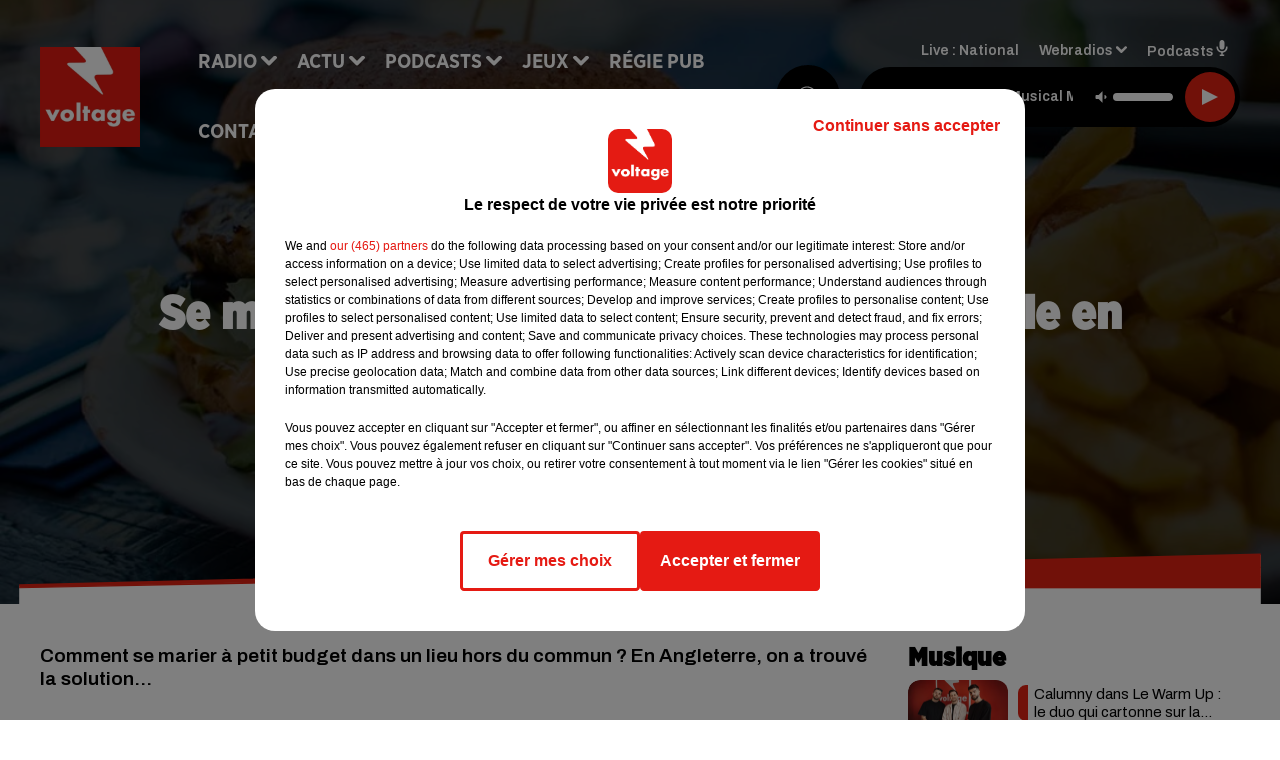

--- FILE ---
content_type: text/html
request_url: https://giphy.com/embed/WuGSL4LFUMQU
body_size: 2490
content:

<!DOCTYPE html>
<html>
    <head>
        <meta charset="utf-8" />
        <title>Oh My God Wow GIF - Find &amp; Share on GIPHY</title>
        
            <link rel="canonical" href="https://giphy.com/gifs/oooh-WuGSL4LFUMQU" />
        
        <meta name="description" content="Discover &amp; share this Animated GIF with everyone you know. GIPHY is how you search, share, discover, and create GIFs." />
        <meta name="author" content="GIPHY" />
        <meta name="keywords" content="Animated GIFs, GIFs, Giphy" />
        <meta name="alexaVerifyID" content="HMyPJIK-pLEheM5ACWFf6xvnA2U" />
        <meta name="viewport" content="width=device-width, initial-scale=1" />
        <meta name="robots" content="noindex, noimageindex, noai, noimageai" />
        <meta property="og:url" content="https://media2.giphy.com/media/v1.Y2lkPWRkYTI0ZDUwa3Exd2gwcTl2ZHIzcWlxbDhrYncyOGR0djBvOTB4M2pzbTJhcWd4MCZlcD12MV9pbnRlcm5hbF9naWZfYnlfaWQmY3Q9Zw/WuGSL4LFUMQU/giphy.gif" />
        <meta property="og:title" content="Oh My God Wow GIF - Find &amp; Share on GIPHY" />
        <meta property="og:description" content="Discover &amp; share this Animated GIF with everyone you know. GIPHY is how you search, share, discover, and create GIFs." />
        <meta property="og:type" content="video.other" />
        <meta property="og:image" content="https://media2.giphy.com/media/v1.Y2lkPWRkYTI0ZDUwa3Exd2gwcTl2ZHIzcWlxbDhrYncyOGR0djBvOTB4M2pzbTJhcWd4MCZlcD12MV9pbnRlcm5hbF9naWZfYnlfaWQmY3Q9Zw/WuGSL4LFUMQU/200.gif" />
        <meta property="og:site_name" content="GIPHY" />
        <meta property="fb:app_id" content="406655189415060" />
        <meta name="twitter:card" value="player" />
        <meta name="twitter:title" value="Oh My God Wow GIF - Find &amp; Share on GIPHY" />
        <meta name="twitter:description" value="Discover &amp; share this Animated GIF with everyone you know. GIPHY is how you search, share, discover, and create GIFs." />
        <meta name="twitter:image" value="https://media2.giphy.com/media/v1.Y2lkPWRkYTI0ZDUwa3Exd2gwcTl2ZHIzcWlxbDhrYncyOGR0djBvOTB4M2pzbTJhcWd4MCZlcD12MV9pbnRlcm5hbF9naWZfYnlfaWQmY3Q9Zw/WuGSL4LFUMQU/giphy_s.gif" />
        <meta name="twitter:site" value="@giphy" />
        <style type="text/css">
            html,
            body {
                height: 100%;
            }

            body {
                margin: 0;
                padding: 0;
            }

            .embed {
                background: no-repeat url('https://media2.giphy.com/media/v1.Y2lkPWRkYTI0ZDUwa3Exd2gwcTl2ZHIzcWlxbDhrYncyOGR0djBvOTB4M2pzbTJhcWd4MCZlcD12MV9pbnRlcm5hbF9naWZfYnlfaWQmY3Q9Zw/WuGSL4LFUMQU/200w_s.gif') center center;
                background-size: contain;
                height: 100%;
                width: 100%;
            }
        </style>
    </head>
    <!-- Google Tag Manager -->
    <script>
        ;(function (w, d, s, l, i) {
            w[l] = w[l] || []
            w[l].push({ 'gtm.start': new Date().getTime(), event: 'gtm.js' })
            var f = d.getElementsByTagName(s)[0],
                j = d.createElement(s),
                dl = l != 'dataLayer' ? '&l=' + l : ''
            j.async = true
            j.src = 'https://www.googletagmanager.com/gtm.js?id=' + i + dl
            f.parentNode.insertBefore(j, f)
        })(window, document, 'script', 'dataLayer', 'GTM-WJSSCWX')
    </script>
    <!-- End Google Tag Manager -->

    <script async src="https://www.googletagmanager.com/gtag/js?id=G-VNYPEBL4PG"></script>

    <body>
        <!-- Google Tag Manager (noscript) -->
        <noscript
            ><iframe
                src="https://www.googletagmanager.com/ns.html?id=GTM-WJSSCWX"
                height="0"
                width="0"
                style="display: none; visibility: hidden"
            ></iframe
        ></noscript>
        <!-- End Google Tag Manager (noscript) -->

        <div class="embed"></div>
        <script>
            window.GIPHY_FE_EMBED_KEY = 'eDs1NYmCVgdHvI1x0nitWd5ClhDWMpRE'
            window.GIPHY_API_URL = 'https://api.giphy.com/v1/'
            window.GIPHY_PINGBACK_URL = 'https://pingback.giphy.com'
        </script>
        <script src="/static/dist/runtime.a9eab25a.bundle.js"></script> <script src="/static/dist/gifEmbed.80980e8d.bundle.js"></script>
        <script>
            var Giphy = Giphy || {};
            if (Giphy.renderGifEmbed) {
                Giphy.renderGifEmbed(document.querySelector('.embed'), {
                    gif: {"id": "WuGSL4LFUMQU", "title": "Oh My God Wow GIF", "images": {"looping": {"mp4": "https://media2.giphy.com/media/v1.Y2lkPWRkYTI0ZDUwa3Exd2gwcTl2ZHIzcWlxbDhrYncyOGR0djBvOTB4M2pzbTJhcWd4MCZlcD12MV9pbnRlcm5hbF9naWZfYnlfaWQmY3Q9Zw/WuGSL4LFUMQU/giphy-loop.mp4", "mp4_size": 3498835}, "source": {"url": "https://media2.giphy.com/media/v1.Y2lkPWRkYTI0ZDUwa3Exd2gwcTl2ZHIzcWlxbDhrYncyOGR0djBvOTB4M2pzbTJhcWd4MCZlcD12MV9pbnRlcm5hbF9naWZfYnlfaWQmY3Q9Zw/WuGSL4LFUMQU/source.gif", "width": 500, "height": 390, "size": 969373}, "downsized": {"url": "https://media2.giphy.com/media/v1.Y2lkPWRkYTI0ZDUwa3Exd2gwcTl2ZHIzcWlxbDhrYncyOGR0djBvOTB4M2pzbTJhcWd4MCZlcD12MV9pbnRlcm5hbF9naWZfYnlfaWQmY3Q9Zw/WuGSL4LFUMQU/giphy.gif", "width": 500, "height": 390, "size": 776937}, "downsized_large": {"url": "https://media2.giphy.com/media/v1.Y2lkPWRkYTI0ZDUwa3Exd2gwcTl2ZHIzcWlxbDhrYncyOGR0djBvOTB4M2pzbTJhcWd4MCZlcD12MV9pbnRlcm5hbF9naWZfYnlfaWQmY3Q9Zw/WuGSL4LFUMQU/giphy.gif", "width": 500, "height": 390, "size": 776937}, "downsized_medium": {"url": "https://media2.giphy.com/media/v1.Y2lkPWRkYTI0ZDUwa3Exd2gwcTl2ZHIzcWlxbDhrYncyOGR0djBvOTB4M2pzbTJhcWd4MCZlcD12MV9pbnRlcm5hbF9naWZfYnlfaWQmY3Q9Zw/WuGSL4LFUMQU/giphy.gif", "width": 500, "height": 390, "size": 776937}, "downsized_small": {"width": 244, "height": 192, "mp4": "https://media2.giphy.com/media/v1.Y2lkPWRkYTI0ZDUwa3Exd2gwcTl2ZHIzcWlxbDhrYncyOGR0djBvOTB4M2pzbTJhcWd4MCZlcD12MV9pbnRlcm5hbF9naWZfYnlfaWQmY3Q9Zw/WuGSL4LFUMQU/giphy-downsized-small.mp4", "mp4_size": 185472}, "downsized_still": {"url": "https://media2.giphy.com/media/v1.Y2lkPWRkYTI0ZDUwa3Exd2gwcTl2ZHIzcWlxbDhrYncyOGR0djBvOTB4M2pzbTJhcWd4MCZlcD12MV9pbnRlcm5hbF9naWZfYnlfaWQmY3Q9Zw/WuGSL4LFUMQU/giphy_s.gif", "width": 500, "height": 390, "size": 776937}, "fixed_height": {"url": "https://media2.giphy.com/media/v1.Y2lkPWRkYTI0ZDUwa3Exd2gwcTl2ZHIzcWlxbDhrYncyOGR0djBvOTB4M2pzbTJhcWd4MCZlcD12MV9pbnRlcm5hbF9naWZfYnlfaWQmY3Q9Zw/WuGSL4LFUMQU/200.gif", "width": 256, "height": 200, "size": 209796, "mp4": "https://media2.giphy.com/media/v1.Y2lkPWRkYTI0ZDUwa3Exd2gwcTl2ZHIzcWlxbDhrYncyOGR0djBvOTB4M2pzbTJhcWd4MCZlcD12MV9pbnRlcm5hbF9naWZfYnlfaWQmY3Q9Zw/WuGSL4LFUMQU/200.mp4", "mp4_size": 63913, "webp": "https://media2.giphy.com/media/v1.Y2lkPWRkYTI0ZDUwa3Exd2gwcTl2ZHIzcWlxbDhrYncyOGR0djBvOTB4M2pzbTJhcWd4MCZlcD12MV9pbnRlcm5hbF9naWZfYnlfaWQmY3Q9Zw/WuGSL4LFUMQU/200.webp", "webp_size": 80462}, "fixed_height_downsampled": {"url": "https://media2.giphy.com/media/v1.Y2lkPWRkYTI0ZDUwa3Exd2gwcTl2ZHIzcWlxbDhrYncyOGR0djBvOTB4M2pzbTJhcWd4MCZlcD12MV9pbnRlcm5hbF9naWZfYnlfaWQmY3Q9Zw/WuGSL4LFUMQU/200_d.gif", "width": 256, "height": 200, "size": 93389, "webp": "https://media2.giphy.com/media/v1.Y2lkPWRkYTI0ZDUwa3Exd2gwcTl2ZHIzcWlxbDhrYncyOGR0djBvOTB4M2pzbTJhcWd4MCZlcD12MV9pbnRlcm5hbF9naWZfYnlfaWQmY3Q9Zw/WuGSL4LFUMQU/200_d.webp", "webp_size": 58946}, "fixed_height_small": {"url": "https://media2.giphy.com/media/v1.Y2lkPWRkYTI0ZDUwa3Exd2gwcTl2ZHIzcWlxbDhrYncyOGR0djBvOTB4M2pzbTJhcWd4MCZlcD12MV9pbnRlcm5hbF9naWZfYnlfaWQmY3Q9Zw/WuGSL4LFUMQU/100.gif", "width": 128, "height": 100, "size": 68960, "mp4": "https://media2.giphy.com/media/v1.Y2lkPWRkYTI0ZDUwa3Exd2gwcTl2ZHIzcWlxbDhrYncyOGR0djBvOTB4M2pzbTJhcWd4MCZlcD12MV9pbnRlcm5hbF9naWZfYnlfaWQmY3Q9Zw/WuGSL4LFUMQU/100.mp4", "mp4_size": 16163, "webp": "https://media2.giphy.com/media/v1.Y2lkPWRkYTI0ZDUwa3Exd2gwcTl2ZHIzcWlxbDhrYncyOGR0djBvOTB4M2pzbTJhcWd4MCZlcD12MV9pbnRlcm5hbF9naWZfYnlfaWQmY3Q9Zw/WuGSL4LFUMQU/100.webp", "webp_size": 21892}, "fixed_height_small_still": {"url": "https://media2.giphy.com/media/v1.Y2lkPWRkYTI0ZDUwa3Exd2gwcTl2ZHIzcWlxbDhrYncyOGR0djBvOTB4M2pzbTJhcWd4MCZlcD12MV9pbnRlcm5hbF9naWZfYnlfaWQmY3Q9Zw/WuGSL4LFUMQU/100_s.gif", "width": 128, "height": 100, "size": 5678}, "fixed_height_still": {"url": "https://media2.giphy.com/media/v1.Y2lkPWRkYTI0ZDUwa3Exd2gwcTl2ZHIzcWlxbDhrYncyOGR0djBvOTB4M2pzbTJhcWd4MCZlcD12MV9pbnRlcm5hbF9naWZfYnlfaWQmY3Q9Zw/WuGSL4LFUMQU/200_s.gif", "width": 256, "height": 200, "size": 15597}, "fixed_width": {"url": "https://media2.giphy.com/media/v1.Y2lkPWRkYTI0ZDUwa3Exd2gwcTl2ZHIzcWlxbDhrYncyOGR0djBvOTB4M2pzbTJhcWd4MCZlcD12MV9pbnRlcm5hbF9naWZfYnlfaWQmY3Q9Zw/WuGSL4LFUMQU/200w.gif", "width": 200, "height": 156, "size": 151141, "mp4": "https://media2.giphy.com/media/v1.Y2lkPWRkYTI0ZDUwa3Exd2gwcTl2ZHIzcWlxbDhrYncyOGR0djBvOTB4M2pzbTJhcWd4MCZlcD12MV9pbnRlcm5hbF9naWZfYnlfaWQmY3Q9Zw/WuGSL4LFUMQU/200w.mp4", "mp4_size": 37059, "webp": "https://media2.giphy.com/media/v1.Y2lkPWRkYTI0ZDUwa3Exd2gwcTl2ZHIzcWlxbDhrYncyOGR0djBvOTB4M2pzbTJhcWd4MCZlcD12MV9pbnRlcm5hbF9naWZfYnlfaWQmY3Q9Zw/WuGSL4LFUMQU/200w.webp", "webp_size": 41778}, "fixed_width_downsampled": {"url": "https://media2.giphy.com/media/v1.Y2lkPWRkYTI0ZDUwa3Exd2gwcTl2ZHIzcWlxbDhrYncyOGR0djBvOTB4M2pzbTJhcWd4MCZlcD12MV9pbnRlcm5hbF9naWZfYnlfaWQmY3Q9Zw/WuGSL4LFUMQU/200w_d.gif", "width": 200, "height": 156, "size": 66266, "webp": "https://media2.giphy.com/media/v1.Y2lkPWRkYTI0ZDUwa3Exd2gwcTl2ZHIzcWlxbDhrYncyOGR0djBvOTB4M2pzbTJhcWd4MCZlcD12MV9pbnRlcm5hbF9naWZfYnlfaWQmY3Q9Zw/WuGSL4LFUMQU/200w_d.webp", "webp_size": 39242}, "fixed_width_small": {"url": "https://media2.giphy.com/media/v1.Y2lkPWRkYTI0ZDUwa3Exd2gwcTl2ZHIzcWlxbDhrYncyOGR0djBvOTB4M2pzbTJhcWd4MCZlcD12MV9pbnRlcm5hbF9naWZfYnlfaWQmY3Q9Zw/WuGSL4LFUMQU/100w.gif", "width": 100, "height": 78, "size": 47929, "mp4": "https://media2.giphy.com/media/v1.Y2lkPWRkYTI0ZDUwa3Exd2gwcTl2ZHIzcWlxbDhrYncyOGR0djBvOTB4M2pzbTJhcWd4MCZlcD12MV9pbnRlcm5hbF9naWZfYnlfaWQmY3Q9Zw/WuGSL4LFUMQU/100w.mp4", "mp4_size": 10949, "webp": "https://media2.giphy.com/media/v1.Y2lkPWRkYTI0ZDUwa3Exd2gwcTl2ZHIzcWlxbDhrYncyOGR0djBvOTB4M2pzbTJhcWd4MCZlcD12MV9pbnRlcm5hbF9naWZfYnlfaWQmY3Q9Zw/WuGSL4LFUMQU/100w.webp", "webp_size": 15614}, "fixed_width_small_still": {"url": "https://media2.giphy.com/media/v1.Y2lkPWRkYTI0ZDUwa3Exd2gwcTl2ZHIzcWlxbDhrYncyOGR0djBvOTB4M2pzbTJhcWd4MCZlcD12MV9pbnRlcm5hbF9naWZfYnlfaWQmY3Q9Zw/WuGSL4LFUMQU/100w_s.gif", "width": 100, "height": 78, "size": 4209}, "fixed_width_still": {"url": "https://media2.giphy.com/media/v1.Y2lkPWRkYTI0ZDUwa3Exd2gwcTl2ZHIzcWlxbDhrYncyOGR0djBvOTB4M2pzbTJhcWd4MCZlcD12MV9pbnRlcm5hbF9naWZfYnlfaWQmY3Q9Zw/WuGSL4LFUMQU/200w_s.gif", "width": 200, "height": 156, "size": 11999}, "original": {"url": "https://media2.giphy.com/media/v1.Y2lkPWRkYTI0ZDUwa3Exd2gwcTl2ZHIzcWlxbDhrYncyOGR0djBvOTB4M2pzbTJhcWd4MCZlcD12MV9pbnRlcm5hbF9naWZfYnlfaWQmY3Q9Zw/WuGSL4LFUMQU/giphy.gif", "width": 500, "height": 390, "size": 776937, "frames": 13, "hash": "4647c085324fd002abdb31e833771770", "mp4": "https://media2.giphy.com/media/v1.Y2lkPWRkYTI0ZDUwa3Exd2gwcTl2ZHIzcWlxbDhrYncyOGR0djBvOTB4M2pzbTJhcWd4MCZlcD12MV9pbnRlcm5hbF9naWZfYnlfaWQmY3Q9Zw/WuGSL4LFUMQU/giphy.mp4", "mp4_size": 298683, "webp": "https://media2.giphy.com/media/v1.Y2lkPWRkYTI0ZDUwa3Exd2gwcTl2ZHIzcWlxbDhrYncyOGR0djBvOTB4M2pzbTJhcWd4MCZlcD12MV9pbnRlcm5hbF9naWZfYnlfaWQmY3Q9Zw/WuGSL4LFUMQU/giphy.webp", "webp_size": 366918}, "original_mp4": {"width": 479, "height": 374, "mp4": "https://media2.giphy.com/media/v1.Y2lkPWRkYTI0ZDUwa3Exd2gwcTl2ZHIzcWlxbDhrYncyOGR0djBvOTB4M2pzbTJhcWd4MCZlcD12MV9pbnRlcm5hbF9naWZfYnlfaWQmY3Q9Zw/WuGSL4LFUMQU/giphy.mp4", "mp4_size": 298683}, "original_still": {"url": "https://media2.giphy.com/media/v1.Y2lkPWRkYTI0ZDUwa3Exd2gwcTl2ZHIzcWlxbDhrYncyOGR0djBvOTB4M2pzbTJhcWd4MCZlcD12MV9pbnRlcm5hbF9naWZfYnlfaWQmY3Q9Zw/WuGSL4LFUMQU/giphy_s.gif", "width": 500, "height": 390, "size": 32968}, "preview": {"width": 151, "height": 118, "mp4": "https://media2.giphy.com/media/v1.Y2lkPWRkYTI0ZDUwa3Exd2gwcTl2ZHIzcWlxbDhrYncyOGR0djBvOTB4M2pzbTJhcWd4MCZlcD12MV9pbnRlcm5hbF9naWZfYnlfaWQmY3Q9Zw/WuGSL4LFUMQU/giphy-preview.mp4", "mp4_size": 19436}, "preview_gif": {"url": "https://media2.giphy.com/media/v1.Y2lkPWRkYTI0ZDUwa3Exd2gwcTl2ZHIzcWlxbDhrYncyOGR0djBvOTB4M2pzbTJhcWd4MCZlcD12MV9pbnRlcm5hbF9naWZfYnlfaWQmY3Q9Zw/WuGSL4LFUMQU/100w.gif", "width": 100, "height": 78, "size": 47929}, "preview_webp": {"url": "https://media2.giphy.com/media/v1.Y2lkPWRkYTI0ZDUwa3Exd2gwcTl2ZHIzcWlxbDhrYncyOGR0djBvOTB4M2pzbTJhcWd4MCZlcD12MV9pbnRlcm5hbF9naWZfYnlfaWQmY3Q9Zw/WuGSL4LFUMQU/100w.webp", "width": 100, "height": 78, "size": 15614}}, "is_video": false, "tags": [], "cta": {"text": "", "link": ""}, "featured_tags": [], "embed_url": "https://giphy.com/embed/WuGSL4LFUMQU", "relative_url": "/gifs/oooh-WuGSL4LFUMQU", "type": "gif", "index_id": 3723619, "slug": "oooh-WuGSL4LFUMQU", "url": "https://giphy.com/gifs/oooh-WuGSL4LFUMQU", "short_url": null, "bitly_url": null, "username": "", "rating": "g", "source_image_url": null, "source_post_url": "http://www.reddit.com/r/gifs/comments/3lgpe4/oooh_you_in_trouble/", "source_content_url": null, "source_tld": "www.reddit.com", "source_domain": null, "source_caption": null, "source_body": null, "has_attribution": false, "is_hidden": false, "is_removed": false, "is_community": false, "is_anonymous": false, "is_featured": false, "is_realtime": true, "is_indexable": null, "is_sticker": false, "is_preserve_size": null, "is_trending": false, "gps_no_trend": false, "create_datetime": null, "update_datetime": null, "trending_datetime": "2020-03-06T09:45:09+0000", "external_media": null, "import_type": null, "user": null, "alt_text": "TV gif. Will Smith on The Fresh Prince of Bel-Air drops his jaw comically in shocked surprise."},
                    autoPlay: "",
                    hideVideo: false,
                    isTwitter: false,
                    trackingQueryString: 'utm_source=iframe&utm_medium=embed&utm_campaign=Embeds&utm_term=https://wipy.tv/'
                })
            }
        </script>
    </body>
</html>
